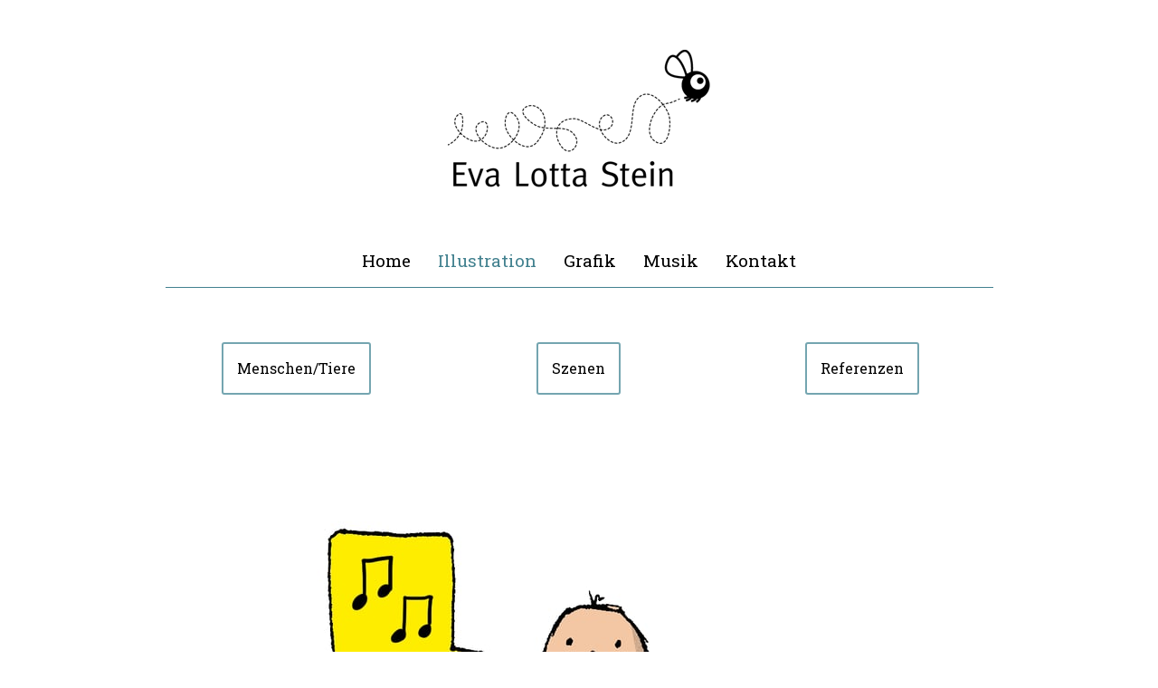

--- FILE ---
content_type: text/html; charset=UTF-8
request_url: https://www.evalottastein.de/illustration/
body_size: 9153
content:
<!DOCTYPE html>
<html lang="de-DE"><head>
    <meta charset="utf-8"/>
    <link rel="dns-prefetch preconnect" href="https://u.jimcdn.com/" crossorigin="anonymous"/>
<link rel="dns-prefetch preconnect" href="https://assets.jimstatic.com/" crossorigin="anonymous"/>
<link rel="dns-prefetch preconnect" href="https://image.jimcdn.com" crossorigin="anonymous"/>
<link rel="dns-prefetch preconnect" href="https://fonts.jimstatic.com" crossorigin="anonymous"/>
<meta name="viewport" content="width=device-width, initial-scale=1"/>
<meta http-equiv="X-UA-Compatible" content="IE=edge"/>
<meta name="description" content=""/>
<meta name="robots" content="index, follow, archive"/>
<meta property="st:section" content=""/>
<meta name="generator" content="Jimdo Creator"/>
<meta name="twitter:title" content="Illustration"/>
<meta name="twitter:description" content="-"/>
<meta name="twitter:card" content="summary_large_image"/>
<meta property="og:url" content="http://www.evalottastein.de/illustration/"/>
<meta property="og:title" content="Illustration"/>
<meta property="og:description" content=""/>
<meta property="og:type" content="website"/>
<meta property="og:locale" content="de_DE"/>
<meta property="og:site_name" content="Eva Lotta Stein | Grafik, Illustration, Gesang"/><title>Illustration - Eva Lotta Stein | Grafik, Illustration, Gesang</title>
<link rel="shortcut icon" href="https://u.jimcdn.com/cms/o/s25ca7906cbe16b45/img/favicon.png?t=1453460130"/>
    <link rel="alternate" type="application/rss+xml" title="Blog" href="https://www.evalottastein.de/rss/blog"/>    
<link rel="canonical" href="https://www.evalottastein.de/illustration/"/>

        <script src="https://assets.jimstatic.com/ckies.js.7c38a5f4f8d944ade39b.js"></script>

        <script src="https://assets.jimstatic.com/cookieControl.js.b05bf5f4339fa83b8e79.js"></script>
    <script>window.CookieControlSet.setToNormal();</script>

    <style>html,body{margin:0}.hidden{display:none}.n{padding:5px}#cc-website-title a {text-decoration: none}.cc-m-image-align-1{text-align:left}.cc-m-image-align-2{text-align:right}.cc-m-image-align-3{text-align:center}</style>

        <link href="https://u.jimcdn.com/cms/o/s25ca7906cbe16b45/layout/dm_69754a8b1eb31b07c3bb0c8bc6a94c62/css/layout.css?t=1726557186" rel="stylesheet" type="text/css" id="jimdo_layout_css"/>
<script>     /* <![CDATA[ */     /*!  loadCss [c]2014 @scottjehl, Filament Group, Inc.  Licensed MIT */     window.loadCSS = window.loadCss = function(e,n,t){var r,l=window.document,a=l.createElement("link");if(n)r=n;else{var i=(l.body||l.getElementsByTagName("head")[0]).childNodes;r=i[i.length-1]}var o=l.styleSheets;a.rel="stylesheet",a.href=e,a.media="only x",r.parentNode.insertBefore(a,n?r:r.nextSibling);var d=function(e){for(var n=a.href,t=o.length;t--;)if(o[t].href===n)return e.call(a);setTimeout(function(){d(e)})};return a.onloadcssdefined=d,d(function(){a.media=t||"all"}),a};     window.onloadCSS = function(n,o){n.onload=function(){n.onload=null,o&&o.call(n)},"isApplicationInstalled"in navigator&&"onloadcssdefined"in n&&n.onloadcssdefined(o)}     /* ]]> */ </script>     <script>
// <![CDATA[
onloadCSS(loadCss('https://assets.jimstatic.com/web.css.cba479cb7ca5b5a1cac2a1ff8a34b9db.css') , function() {
    this.id = 'jimdo_web_css';
});
// ]]>
</script>
<link href="https://assets.jimstatic.com/web.css.cba479cb7ca5b5a1cac2a1ff8a34b9db.css" rel="preload" as="style"/>
<noscript>
<link href="https://assets.jimstatic.com/web.css.cba479cb7ca5b5a1cac2a1ff8a34b9db.css" rel="stylesheet"/>
</noscript>
    <script>
    //<![CDATA[
        var jimdoData = {"isTestserver":false,"isLcJimdoCom":false,"isJimdoHelpCenter":false,"isProtectedPage":false,"cstok":"","cacheJsKey":"6872b02579dabafbb146fb8732c7f8989a7ce7a9","cacheCssKey":"6872b02579dabafbb146fb8732c7f8989a7ce7a9","cdnUrl":"https:\/\/assets.jimstatic.com\/","minUrl":"https:\/\/assets.jimstatic.com\/app\/cdn\/min\/file\/","authUrl":"https:\/\/a.jimdo.com\/","webPath":"https:\/\/www.evalottastein.de\/","appUrl":"https:\/\/a.jimdo.com\/","cmsLanguage":"de_DE","isFreePackage":false,"mobile":false,"isDevkitTemplateUsed":true,"isTemplateResponsive":true,"websiteId":"s25ca7906cbe16b45","pageId":1177489481,"packageId":2,"shop":{"deliveryTimeTexts":{"1":"1 - 3 Tage Lieferzeit","2":"3 - 5 Tage Lieferzeit","3":"5 - 8 Tage Lieferzeit"},"checkoutButtonText":"Zur Kasse","isReady":false,"currencyFormat":{"pattern":"#,##0.00 \u00a4","convertedPattern":"#,##0.00 $","symbols":{"GROUPING_SEPARATOR":".","DECIMAL_SEPARATOR":",","CURRENCY_SYMBOL":"\u20ac"}},"currencyLocale":"de_DE"},"tr":{"gmap":{"searchNotFound":"Die angegebene Adresse konnte nicht gefunden werden.","routeNotFound":"Die Anfahrtsroute konnte nicht berechnet werden. M\u00f6gliche Gr\u00fcnde: Die Startadresse ist zu ungenau oder zu weit von der Zieladresse entfernt."},"shop":{"checkoutSubmit":{"next":"N\u00e4chster Schritt","wait":"Bitte warten"},"paypalError":"Da ist leider etwas schiefgelaufen. Bitte versuche es erneut!","cartBar":"Zum Warenkorb","maintenance":"Dieser Shop ist vor\u00fcbergehend leider nicht erreichbar. Bitte probieren Sie es sp\u00e4ter noch einmal.","addToCartOverlay":{"productInsertedText":"Der Artikel wurde dem Warenkorb hinzugef\u00fcgt.","continueShoppingText":"Weiter einkaufen","reloadPageText":"neu laden"},"notReadyText":"Dieser Shop ist noch nicht vollst\u00e4ndig eingerichtet.","numLeftText":"Mehr als {:num} Exemplare dieses Artikels sind z.Z. leider nicht verf\u00fcgbar.","oneLeftText":"Es ist leider nur noch ein Exemplar dieses Artikels verf\u00fcgbar."},"common":{"timeout":"Es ist ein Fehler aufgetreten. Die von dir ausgew\u00e4hlte Aktion wurde abgebrochen. Bitte versuche es in ein paar Minuten erneut."},"form":{"badRequest":"Es ist ein Fehler aufgetreten: Die Eingaben konnten leider nicht \u00fcbermittelt werden. Bitte versuche es sp\u00e4ter noch einmal!"}},"jQuery":"jimdoGen002","isJimdoMobileApp":false,"bgConfig":{"id":22517781,"type":"color","color":"rgb(255, 255, 255)"},"bgFullscreen":null,"responsiveBreakpointLandscape":767,"responsiveBreakpointPortrait":480,"copyableHeadlineLinks":false,"tocGeneration":false,"googlemapsConsoleKey":false,"loggingForAnalytics":false,"loggingForPredefinedPages":false,"isFacebookPixelIdEnabled":false,"userAccountId":"aaa5a81c-219b-48aa-b34a-5bf7dc81c678"};
    // ]]>
</script>

     <script> (function(window) { 'use strict'; var regBuff = window.__regModuleBuffer = []; var regModuleBuffer = function() { var args = [].slice.call(arguments); regBuff.push(args); }; if (!window.regModule) { window.regModule = regModuleBuffer; } })(window); </script>
    <script src="https://assets.jimstatic.com/web.js.24f3cfbc36a645673411.js" async="true"></script>
    <script src="https://assets.jimstatic.com/at.js.62588d64be2115a866ce.js"></script>
    
</head>

<body class="body cc-page j-m-gallery-styles j-m-video-styles j-m-hr-styles j-m-header-styles j-m-text-styles j-m-emotionheader-styles j-m-htmlCode-styles j-m-rss-styles j-m-form-styles-disabled j-m-table-styles j-m-textWithImage-styles j-m-downloadDocument-styles j-m-imageSubtitle-styles j-m-flickr-styles j-m-googlemaps-styles j-m-blogSelection-styles-disabled j-m-comment-styles-disabled j-m-jimdo-styles j-m-profile-styles j-m-guestbook-styles j-m-promotion-styles j-m-twitter-styles j-m-hgrid-styles j-m-shoppingcart-styles j-m-catalog-styles j-m-product-styles-disabled j-m-facebook-styles j-m-sharebuttons-styles j-m-formnew-styles-disabled j-m-callToAction-styles j-m-turbo-styles j-m-spacing-styles j-m-googleplus-styles j-m-dummy-styles j-m-search-styles j-m-booking-styles j-m-socialprofiles-styles j-footer-styles cc-pagemode-default cc-content-parent" id="page-1177489481">

<div id="cc-inner" class="cc-content-parent">
  <!-- background-area -->
  <div class="jtpl-background-area" background-area=""></div>
  <!-- END background-area -->

  <input type="checkbox" id="jtpl-navigation__checkbox" class="jtpl-navigation__checkbox"/><!-- _main.sass --><div class="jtpl-main cc-content-parent">

    <div class="jtpl-section cc-content-parent">

      <!-- _header.sass -->
      <header class="jtpl-header alignment-options"><div class="jtpl-header__topbar flex-background-options"></div>
        <section class="jtpl-logo"><div id="cc-website-logo" class="cc-single-module-element"><div id="cc-m-7724757481" class="j-module n j-imageSubtitle"><div class="cc-m-image-container"><figure class="cc-imagewrapper cc-m-image-align-3">
<a href="https://www.evalottastein.de/" target="_self"><img srcset="https://image.jimcdn.com/cdn-cgi/image/width=290%2Cheight=10000%2Cfit=contain%2Cformat=png%2C/app/cms/storage/image/path/s25ca7906cbe16b45/image/i2ef4c405dc642564/version/1593514957/image.png 290w, https://image.jimcdn.com/cdn-cgi/image/width=320%2Cheight=10000%2Cfit=contain%2Cformat=png%2C/app/cms/storage/image/path/s25ca7906cbe16b45/image/i2ef4c405dc642564/version/1593514957/image.png 320w, https://image.jimcdn.com/cdn-cgi/image//app/cms/storage/image/path/s25ca7906cbe16b45/image/i2ef4c405dc642564/version/1593514957/image.png 530w" sizes="(min-width: 290px) 290px, 100vw" id="cc-m-imagesubtitle-image-7724757481" src="https://image.jimcdn.com/cdn-cgi/image/width=290%2Cheight=10000%2Cfit=contain%2Cformat=png%2C/app/cms/storage/image/path/s25ca7906cbe16b45/image/i2ef4c405dc642564/version/1593514957/image.png" alt="Eva Lotta Stein | Grafik, Illustration, Gesang" class="" data-src-width="530" data-src-height="291" data-src="https://image.jimcdn.com/cdn-cgi/image/width=290%2Cheight=10000%2Cfit=contain%2Cformat=png%2C/app/cms/storage/image/path/s25ca7906cbe16b45/image/i2ef4c405dc642564/version/1593514957/image.png" data-image-id="5426894981"/></a>    

</figure>
</div>
<div class="cc-clear"></div>
<script id="cc-m-reg-7724757481">// <![CDATA[

    window.regModule("module_imageSubtitle", {"data":{"imageExists":true,"hyperlink":"","hyperlink_target":"","hyperlinkAsString":"","pinterest":"0","id":7724757481,"widthEqualsContent":"0","resizeWidth":"290","resizeHeight":160},"id":7724757481});
// ]]>
</script></div></div>
        </section><div class="jtpl-title">
          
        </div>
      </header><!-- END _header.sass --><!-- _mobile-navigation.sass --><label for="jtpl-navigation__checkbox" class="jtpl-navigation__label navigation-colors__menu-icon">
        <span class="jtpl-navigation__borders navigation-colors__menu-icon"></span>
      </label>
      <div class="jtpl-mobile-fallback">
        <div class="jtpl-mobile-navigation navigation-colors">
          <div data-container="navigation"><div class="j-nav-variant-nested"><ul class="cc-nav-level-0 j-nav-level-0"><li id="cc-nav-view-941083664" class="jmd-nav__list-item-0"><a href="/" data-link-title="Home">Home</a></li><li id="cc-nav-view-1177489481" class="jmd-nav__list-item-0 j-nav-has-children cc-nav-current j-nav-current jmd-nav__item--current"><a href="/illustration/" data-link-title="Illustration" class="cc-nav-current j-nav-current jmd-nav__link--current">Illustration</a><span data-navi-toggle="cc-nav-view-1177489481" class="jmd-nav__toggle-button"></span><ul class="cc-nav-level-1 j-nav-level-1"><li id="cc-nav-view-1310717881" class="jmd-nav__list-item-1"><a href="/illustration/menschen-tiere-dinge/" data-link-title="Menschen/Tiere/Dinge">Menschen/Tiere/Dinge</a></li><li id="cc-nav-view-1311878981" class="jmd-nav__list-item-1"><a href="/illustration/szenen/" data-link-title="Szenen">Szenen</a></li><li id="cc-nav-view-1310694281" class="jmd-nav__list-item-1"><a href="/illustration/referenzen/" data-link-title="Referenzen">Referenzen</a></li></ul></li><li id="cc-nav-view-959277264" class="jmd-nav__list-item-0"><a href="/grafik/" data-link-title="Grafik">Grafik</a></li><li id="cc-nav-view-1166629881" class="jmd-nav__list-item-0 j-nav-has-children"><a href="/musik/" data-link-title="Musik">Musik</a><span data-navi-toggle="cc-nav-view-1166629881" class="jmd-nav__toggle-button"></span><ul class="cc-nav-level-1 j-nav-level-1"><li id="cc-nav-view-1310686781" class="jmd-nav__list-item-1 j-nav-has-children"><a href="/musik/ensembles/" data-link-title="Ensembles">Ensembles</a><span data-navi-toggle="cc-nav-view-1310686781" class="jmd-nav__toggle-button"></span><ul class="cc-nav-level-2 j-nav-level-2"><li id="cc-nav-view-1310686181" class="jmd-nav__list-item-2"><a href="/musik/ensembles/ein-rätselhafter-schimmer/" data-link-title="Ein Rätselhafter Schimmer">Ein Rätselhafter Schimmer</a></li><li id="cc-nav-view-1338082281" class="jmd-nav__list-item-2"><a href="/musik/ensembles/der-große-gatsby/" data-link-title="Der Große Gatsby">Der Große Gatsby</a></li><li id="cc-nav-view-1347375481" class="jmd-nav__list-item-2"><a href="/musik/ensembles/paper-moon/" data-link-title="Paper Moon">Paper Moon</a></li><li id="cc-nav-view-1310686481" class="jmd-nav__list-item-2"><a href="/musik/ensembles/jacuzzi-ensemble/" data-link-title="jacuzzi ensemble">jacuzzi ensemble</a></li><li id="cc-nav-view-1310686681" class="jmd-nav__list-item-2"><a href="/musik/ensembles/jazz-und-swing/" data-link-title="Jazz und Swing">Jazz und Swing</a></li></ul></li><li id="cc-nav-view-1166737881" class="jmd-nav__list-item-1"><a href="/musik/termine/" data-link-title="Termine">Termine</a></li></ul></li><li id="cc-nav-view-941042664" class="jmd-nav__list-item-0"><a href="/kontakt/" data-link-title="Kontakt">Kontakt</a></li></ul></div></div>
        </div>
      </div>
      <!-- END _mobile-navigation.sass -->

      <!-- _navigation.sass -->
      <nav class="jtpl-navigation navigation-colors navigation-alignment alignment-options"><div class="jtpl-navigation__inner border-options" data-dropdown="true">
          <div data-container="navigation"><div class="j-nav-variant-nested"><ul class="cc-nav-level-0 j-nav-level-0"><li id="cc-nav-view-941083664" class="jmd-nav__list-item-0"><a href="/" data-link-title="Home">Home</a></li><li id="cc-nav-view-1177489481" class="jmd-nav__list-item-0 j-nav-has-children cc-nav-current j-nav-current jmd-nav__item--current"><a href="/illustration/" data-link-title="Illustration" class="cc-nav-current j-nav-current jmd-nav__link--current">Illustration</a><span data-navi-toggle="cc-nav-view-1177489481" class="jmd-nav__toggle-button"></span><ul class="cc-nav-level-1 j-nav-level-1"><li id="cc-nav-view-1310717881" class="jmd-nav__list-item-1"><a href="/illustration/menschen-tiere-dinge/" data-link-title="Menschen/Tiere/Dinge">Menschen/Tiere/Dinge</a></li><li id="cc-nav-view-1311878981" class="jmd-nav__list-item-1"><a href="/illustration/szenen/" data-link-title="Szenen">Szenen</a></li><li id="cc-nav-view-1310694281" class="jmd-nav__list-item-1"><a href="/illustration/referenzen/" data-link-title="Referenzen">Referenzen</a></li></ul></li><li id="cc-nav-view-959277264" class="jmd-nav__list-item-0"><a href="/grafik/" data-link-title="Grafik">Grafik</a></li><li id="cc-nav-view-1166629881" class="jmd-nav__list-item-0 j-nav-has-children"><a href="/musik/" data-link-title="Musik">Musik</a><span data-navi-toggle="cc-nav-view-1166629881" class="jmd-nav__toggle-button"></span><ul class="cc-nav-level-1 j-nav-level-1"><li id="cc-nav-view-1310686781" class="jmd-nav__list-item-1 j-nav-has-children"><a href="/musik/ensembles/" data-link-title="Ensembles">Ensembles</a><span data-navi-toggle="cc-nav-view-1310686781" class="jmd-nav__toggle-button"></span><ul class="cc-nav-level-2 j-nav-level-2"><li id="cc-nav-view-1310686181" class="jmd-nav__list-item-2"><a href="/musik/ensembles/ein-rätselhafter-schimmer/" data-link-title="Ein Rätselhafter Schimmer">Ein Rätselhafter Schimmer</a></li><li id="cc-nav-view-1338082281" class="jmd-nav__list-item-2"><a href="/musik/ensembles/der-große-gatsby/" data-link-title="Der Große Gatsby">Der Große Gatsby</a></li><li id="cc-nav-view-1347375481" class="jmd-nav__list-item-2"><a href="/musik/ensembles/paper-moon/" data-link-title="Paper Moon">Paper Moon</a></li><li id="cc-nav-view-1310686481" class="jmd-nav__list-item-2"><a href="/musik/ensembles/jacuzzi-ensemble/" data-link-title="jacuzzi ensemble">jacuzzi ensemble</a></li><li id="cc-nav-view-1310686681" class="jmd-nav__list-item-2"><a href="/musik/ensembles/jazz-und-swing/" data-link-title="Jazz und Swing">Jazz und Swing</a></li></ul></li><li id="cc-nav-view-1166737881" class="jmd-nav__list-item-1"><a href="/musik/termine/" data-link-title="Termine">Termine</a></li></ul></li><li id="cc-nav-view-941042664" class="jmd-nav__list-item-0"><a href="/kontakt/" data-link-title="Kontakt">Kontakt</a></li></ul></div></div>
        </div>
      </nav><!-- END _navigation.sass --><!-- _content.sass --><div class="jtpl-content alignment-options content-options cc-content-parent">

        <!-- _breadcrumb.sass -->
        <nav class="jtpl-breadcrumbs breadcrumb-options"><div data-container="navigation"><div class="j-nav-variant-breadcrumb"><ol itemscope="true" itemtype="http://schema.org/BreadcrumbList"><li itemscope="true" itemprop="itemListElement" itemtype="http://schema.org/ListItem" class="cc-nav-current j-nav-current"><a href="/illustration/" data-link-title="Illustration" itemprop="item" class="cc-nav-current j-nav-current"><span itemprop="name">Illustration</span></a><meta itemprop="position" content="1"/></li></ol></div></div>
        </nav><!-- END _breadcrumb.sass --><div id="content_area" data-container="content"><div id="content_start"></div>
        
        <div id="cc-matrix-1469349381"><div id="cc-m-7570296581" class="j-module n j-spacing ">
    <div class="cc-m-spacer" style="height: 5px;">
    
</div>

</div><div id="cc-m-7570296881" class="j-module n j-hgrid ">    <div class="cc-m-hgrid-column" style="width: 31.99%;">
        <div id="cc-matrix-1856046381"><div id="cc-m-7724878181" class="j-module n j-callToAction "><div class="j-calltoaction-wrapper j-calltoaction-align-2">
    <a class="j-calltoaction-link j-calltoaction-link-style-2" data-action="button" href="/illustration/menschen-tiere-dinge/" data-title="Menschen/Tiere">
        Menschen/Tiere    </a>
</div>
</div></div>    </div>
            <div class="cc-m-hgrid-separator" data-display="cms-only"><div></div></div>
        <div class="cc-m-hgrid-column" style="width: 31.99%;">
        <div id="cc-matrix-1893692581"><div id="cc-m-7725472781" class="j-module n j-callToAction "><div class="j-calltoaction-wrapper j-calltoaction-align-2">
    <a class="j-calltoaction-link j-calltoaction-link-style-2" data-action="button" href="/illustration/szenen/" data-title="Szenen">
        Szenen    </a>
</div>
</div></div>    </div>
            <div class="cc-m-hgrid-separator" data-display="cms-only"><div></div></div>
        <div class="cc-m-hgrid-column last" style="width: 31.99%;">
        <div id="cc-matrix-1856046481"><div id="cc-m-7724878581" class="j-module n j-callToAction "><div class="j-calltoaction-wrapper j-calltoaction-align-2">
    <a class="j-calltoaction-link j-calltoaction-link-style-2" data-action="button" href="/illustration/referenzen/" data-title="Referenzen">
        Referenzen    </a>
</div>
</div></div>    </div>
    
<div class="cc-m-hgrid-overlay" data-display="cms-only"></div>

<br class="cc-clear"/>

</div><div id="cc-m-7725034581" class="j-module n j-spacing ">
    <div class="cc-m-spacer" style="height: 20px;">
    
</div>

</div><div id="cc-m-7725034681" class="j-module n j-imageSubtitle "><figure class="cc-imagewrapper cc-m-image-align-3">
<img srcset="https://image.jimcdn.com/cdn-cgi/image/width=320%2Cheight=10000%2Cfit=contain%2C/app/cms/storage/image/path/s25ca7906cbe16b45/image/i4c3304fd31275a4c/version/1593611496/image.gif 320w, https://image.jimcdn.com/cdn-cgi/image/width=612%2Cheight=10000%2Cfit=contain%2C/app/cms/storage/image/path/s25ca7906cbe16b45/image/i4c3304fd31275a4c/version/1593611496/image.gif 612w, https://image.jimcdn.com/cdn-cgi/image/width=640%2Cheight=10000%2Cfit=contain%2C/app/cms/storage/image/path/s25ca7906cbe16b45/image/i4c3304fd31275a4c/version/1593611496/image.gif 640w, https://image.jimcdn.com/cdn-cgi/image//app/cms/storage/image/path/s25ca7906cbe16b45/image/i4c3304fd31275a4c/version/1593611496/image.gif 830w" sizes="(min-width: 612px) 612px, 100vw" id="cc-m-imagesubtitle-image-7725034681" src="https://image.jimcdn.com/cdn-cgi/image/width=612%2Cheight=10000%2Cfit=contain%2C/app/cms/storage/image/path/s25ca7906cbe16b45/image/i4c3304fd31275a4c/version/1593611496/image.gif" alt="" class="" data-src-width="830" data-src-height="571" data-src="https://image.jimcdn.com/cdn-cgi/image/width=612%2Cheight=10000%2Cfit=contain%2C/app/cms/storage/image/path/s25ca7906cbe16b45/image/i4c3304fd31275a4c/version/1593611496/image.gif" data-image-id="5427107281"/>    

</figure>

<div class="cc-clear"></div>
<script id="cc-m-reg-7725034681">// <![CDATA[

    window.regModule("module_imageSubtitle", {"data":{"imageExists":true,"hyperlink":"","hyperlink_target":"","hyperlinkAsString":"","pinterest":"0","id":7725034681,"widthEqualsContent":"0","resizeWidth":"612","resizeHeight":422},"id":7725034681});
// ]]>
</script></div></div>
        
        </div>

      </div>
      <!-- END _content.sass -->

    </div>


    <!-- _section-aside.sass -->
    <footer class="jtpl-section-aside sidebar-options"><section class="jtpl-sidebar alignment-options"><div data-container="sidebar"><div id="cc-matrix-1130743464"></div></div>
          <div class="jtpl-footer footer-options">
            <div id="contentfooter" data-container="footer">

    
    <div class="j-meta-links">
        <a href="/about/">Impressum</a> | <a href="//www.evalottastein.de/j/privacy">Datenschutz</a> | <a id="cookie-policy" href="javascript:window.CookieControl.showCookieSettings();">Cookie-Richtlinie</a> | <a href="/sitemap/">Sitemap</a>    </div>

    <div class="j-admin-links">
            

<span class="loggedin">
    <a rel="nofollow" id="logout" target="_top" href="https://cms.e.jimdo.com/app/cms/logout.php">
        Abmelden    </a>
    |
    <a rel="nofollow" id="edit" target="_top" href="https://a.jimdo.com/app/auth/signin/jumpcms/?page=1177489481">Bearbeiten</a>
</span>
        </div>

    
</div>

          </div>
      </section></footer><!-- END _section-aside.sass --><!-- _cart.sass --><div class="jtpl-cart">
      
    </div>
    <!-- END _cart.sass -->

  </div>
  <!-- END _main.sass -->

</div>    <script type="text/javascript">
//<![CDATA[
addAutomatedTracking('creator.website', track_anon);
//]]>
</script>
    



<div class="cc-individual-cookie-settings" id="cc-individual-cookie-settings" style="display: none" data-nosnippet="true">

</div>
<script>// <![CDATA[

    window.regModule("web_individualCookieSettings", {"categories":[{"type":"NECESSARY","name":"Unbedingt erforderlich","description":"Unbedingt erforderliche Cookies erm\u00f6glichen grundlegende Funktionen und sind f\u00fcr die einwandfreie Funktion der Website erforderlich. Daher kann man sie nicht deaktivieren. Diese Art von Cookies wird ausschlie\u00dflich von dem Betreiber der Website verwendet (First-Party-Cookie) und s\u00e4mtliche Informationen, die in den Cookies gespeichert sind, werden nur an diese Website gesendet.","required":true,"cookies":[{"key":"cookielaw","name":"cookielaw","description":"Cookielaw\n\nDieses Cookie zeigt das Cookie-Banner an und speichert die Cookie-Einstellungen des Besuchers.\n\nAnbieter:\nJimdo GmbH, Stresemannstrasse 375, 22761 Hamburg, Deutschland.\n\nCookie-Name: ckies_cookielaw\nCookie-Laufzeit: 1 Jahr\n\nDatenschutzerkl\u00e4rung:\nhttps:\/\/www.jimdo.com\/de\/info\/datenschutzerklaerung\/ ","required":true},{"key":"control-cookies-wildcard","name":"ckies_*","description":"Jimdo Control Cookies\n\nSteuerungs-Cookies zur Aktivierung der vom Website-Besucher ausgew\u00e4hlten Dienste\/Cookies und zur Speicherung der entsprechenden Cookie-Einstellungen. \n\nAnbieter:\nJimdo GmbH, Stresemannstra\u00dfe 375, 22761 Hamburg, Deutschland.\n\nCookie-Namen: ckies_*, ckies_postfinance, ckies_stripe, ckies_powr, ckies_google, ckies_cookielaw, ckies_ga, ckies_jimdo_analytics, ckies_fb_analytics, ckies_fr\n\nCookie-Laufzeit: 1 Jahr\n\nDatenschutzerkl\u00e4rung:\nhttps:\/\/www.jimdo.com\/de\/info\/datenschutzerklaerung\/ ","required":true}]},{"type":"FUNCTIONAL","name":"Funktionell","description":"Funktionelle Cookies erm\u00f6glichen dieser Website, bestimmte Funktionen zur Verf\u00fcgung zu stellen und Informationen zu speichern, die vom Nutzer eingegeben wurden \u2013 beispielsweise bereits registrierte Namen oder die Sprachauswahl. Damit werden verbesserte und personalisierte Funktionen gew\u00e4hrleistet.","required":false,"cookies":[{"key":"powr-v2","name":"powr","description":"POWr.io Cookies\n\nDiese Cookies registrieren anonyme, statistische Daten \u00fcber das Verhalten des Besuchers dieser Website und sind verantwortlich f\u00fcr die Gew\u00e4hrleistung der Funktionalit\u00e4t bestimmter Widgets, die auf dieser Website eingesetzt werden. Sie werden ausschlie\u00dflich f\u00fcr interne Analysen durch den Webseitenbetreiber verwendet z. B. f\u00fcr den Besucherz\u00e4hler.\n\nAnbieter:\nPowr.io, POWr HQ, 340 Pine Street, San Francisco, California 94104, USA.\n\nCookie Namen und Laufzeiten:\nahoy_unique_[unique id] (Laufzeit: Sitzung), POWR_PRODUCTION  (Laufzeit: Sitzung),  ahoy_visitor  (Laufzeit: 2 Jahre),   ahoy_visit  (Laufzeit: 1 Tag), src (Laufzeit: 30 Tage) Security, _gid Persistent (Laufzeit: 1 Tag), NID (Domain: google.com, Laufzeit: 180 Tage), 1P_JAR (Domain: google.com, Laufzeit: 30 Tage), DV (Domain: google.com, Laufzeit: 2 Stunden), SIDCC (Domain: google.com, Laufzeit: 1 Jahre), SID (Domain: google.com, Laufzeit: 2 Jahre), HSID (Domain: google.com, Laufzeit: 2 Jahre), SEARCH_SAMESITE (Domain: google.com, Laufzeit: 6 Monate), __cfduid (Domain: powrcdn.com, Laufzeit: 30 Tage).\n\nCookie-Richtlinie:\nhttps:\/\/www.powr.io\/privacy \n\nDatenschutzerkl\u00e4rung:\nhttps:\/\/www.powr.io\/privacy ","required":false},{"key":"google_maps","name":"Google Maps","description":"Die Aktivierung und Speicherung dieser Einstellung schaltet die Anzeige der Google Maps frei. \nAnbieter: Google LLC, 1600 Amphitheatre Parkway, Mountain View, CA 94043, USA oder Google Ireland Limited, Gordon House, Barrow Street, Dublin 4, Irland, wenn Sie in der EU ans\u00e4ssig sind.\nCookie Name und Laufzeit: google_maps ( Laufzeit: 1 Jahr)\nCookie Richtlinie: https:\/\/policies.google.com\/technologies\/cookies\nDatenschutzerkl\u00e4rung: https:\/\/policies.google.com\/privacy\n","required":false},{"key":"youtu","name":"Youtube","description":"Wenn du diese Einstellung aktivierst und speicherst, wird das Anzeigen von YouTube-Videoinhalten auf dieser Website aktiviert.\n\nAnbieter: Google LLC, 1600 Amphitheatre Parkway, Mountain View, CA 94043, USA oder Google Ireland Limited, Gordon House, Barrow Street, Dublin 4, Irland, wenn du deinen Wohnsitz in der EU hast.\nCookie-Name und -Lebensdauer: youtube_consent (Lebensdauer: 1 Jahr).\nCookie-Richtlinie: https:\/\/policies.google.com\/technologies\/cookies\nDatenschutzrichtlinie: https:\/\/policies.google.com\/privacy\n\nDiese Website verwendet eine Cookie-freie Integration f\u00fcr die eingebetteten Youtube-Videos. Zus\u00e4tzliche Cookies werden vom Dienstanbieter YouTube gesetzt und Informationen gesammelt, wenn der\/die Nutzer*in in seinem\/ihrem Google-Konto eingeloggt ist. YouTube registriert anonyme statistische Daten, z. B. wie oft das Video angezeigt wird und welche Einstellungen f\u00fcr die Wiedergabe verwendet werden. In diesem Fall wird die Auswahl des\/der Nutzer*in mit seinem\/ihrem Konto verkn\u00fcpft, z. B. wenn er\/sie bei einem Video auf \"Gef\u00e4llt mir\" klickt. Weitere Informationen findest du in den Datenschutzbestimmungen von Google.","required":false}]},{"type":"PERFORMANCE","name":"Performance","description":"Die Performance-Cookies sammeln Informationen dar\u00fcber, wie diese Website genutzt wird. Der Betreiber der Website nutzt diese Cookies um die Attraktivit\u00e4t, den Inhalt und die Funktionalit\u00e4t der Website zu verbessern.","required":false,"cookies":[]},{"type":"MARKETING","name":"Marketing \/ Third Party","description":"Marketing- \/ Third Party-Cookies stammen unter anderem von externen Werbeunternehmen und werden verwendet, um Informationen \u00fcber die vom Nutzer besuchten Websites zu sammeln, um z. B. zielgruppenorientierte Werbung f\u00fcr den Benutzer zu erstellen.","required":false,"cookies":[{"key":"powr_marketing","name":"powr_marketing","description":"POWr.io Cookies \n \nDiese Cookies sammeln zu Analysezwecken anonymisierte Informationen dar\u00fcber, wie Nutzer diese Website verwenden. \n\nAnbieter:\nPowr.io, POWr HQ, 340 Pine Street, San Francisco, California 94104, USA.  \n \nCookie-Namen und Laufzeiten: \n__Secure-3PAPISID (Domain: google.com, Laufzeit: 2 Jahre), SAPISID (Domain: google.com, Laufzeit: 2 Jahre), APISID (Domain: google.com, Laufzeit: 2 Jahre), SSID (Domain: google.com, Laufzeit: 2 Jahre), __Secure-3PSID (Domain: google.com, Laufzeit: 2 Jahre), CC (Domain:google.com, Laufzeit: 1 Jahr), ANID (Domain: google.com, Laufzeit: 10 Jahre), OTZ (Domain:google.com, Laufzeit: 1 Monat).\n \nCookie-Richtlinie: \nhttps:\/\/www.powr.io\/privacy \n \nDatenschutzerkl\u00e4rung: \nhttps:\/\/www.powr.io\/privacy \n","required":false}]}],"pagesWithoutCookieSettings":["\/about\/","\/j\/privacy"],"cookieSettingsHtmlUrl":"\/app\/module\/cookiesettings\/getcookiesettingshtml"});
// ]]>
</script>

</body>
</html>
